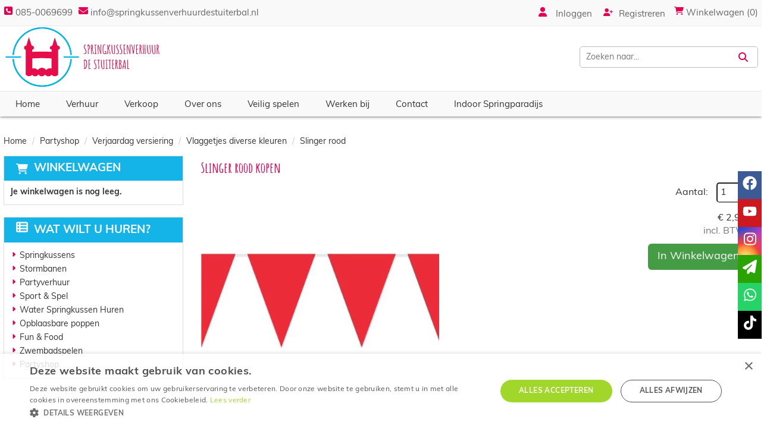

--- FILE ---
content_type: text/html; charset=utf-8
request_url: https://www.springkussenverhuurdestuiterbal.nl/slinger-rood-kopen
body_size: 14198
content:

<!DOCTYPE html>
<html lang="nl-NL">
<head>
    
    
        <!--
        Powered by Rentpro - Rentpro helpt verhuurbedrijven met het opzetten en optimaliseren van succesvolle webwinkels. Het enige webwinkel pakket dat zich 100% richt op verhuurbedrijven.

        Meer weten? https://www.rentpro.nl

        Rentpro BV
        Industrieweg Oost 21
        6662 NE Elst (Gelderland)

        Bel ons:            024-3592594
        Stuur een email:    michael@rentpro.nl
        -->
    <meta charset="utf-8" />
    <meta name='viewport' content='width=device-width, maximum-scale=5.0, minimum-scale=1.0, initial-scale=1.0' />
    <meta name="referrer" content="no-referrer-when-downgrade">
            <title>Slingers - Rood</title>

    
    <link href="/favicon.ico" rel="shortcut icon" type="image/x-icon" />
            <meta name="description" content="Bestel al uw partyartikelen bij partyshop de stuiterbal wij hebben een ruim assortiment we zijn gevestigd in de Drechtsteden. " />

    
    <link href="/bundles/css?v=d4wX8XWUwlM-9IRqPMYLoj-7Tmb_PPCsOSfTXyco8TA1" rel="stylesheet"/>

    <script src="/bundles/modernizr?v=8R7xM-nhh0JS_2m8JnGPueoRmbg_rhRqXSi5KzS7duM1"></script>


        <script src="https://ajax.googleapis.com/ajax/libs/jquery/1.7.1/jquery.min.js"></script>

        <script src="https://ajax.googleapis.com/ajax/libs/jquery/3.2.1/jquery.min.js"></script>

        <script src="/Content/datepicker/js/jquery-ui-1.12.1.custom.min.js"></script>
        <link href="/Content/datepicker/css/ui-lightness/jquery-ui-1.12.1.custom.min.css" rel="stylesheet" />

        <script src="/Content/js/Datepicker.js?2"></script>

        <script src="/Company/_Template/js/main.js"></script>

        <script src="/Scripts/jquery.validate.min.js"></script>
        <script src="/Scripts/jquery.validate.unobtrusive.min.js"></script>
        <script src="/Scripts/jquery.unobtrusive-ajax.min.js"></script>

        <script src="/Content/lightbox/js/jquery.smooth-scroll.min.js"></script>



<script type="application/ld+json">{  "@context": "https://schema.org/",  "@type": "Product",  "name": "Springkussenverhuur de Stuiterbal",  "image": "https://springkussenverhuurdestuiterbal.nl/Company/_Template/images/logo_2-1-1024x401.png",  "aggregateRating": {    "@type": "AggregateRating",    "ratingValue": "4,9",    "bestRating": "5",    "worstRating": "1",    "ratingCount": "60"  }}</script>






    <link rel="canonical" href="https://www.springkussenverhuurdestuiterbal.nl/slinger-rood-kopen" />
    <meta property="og:url" content="https://www.springkussenverhuurdestuiterbal.nl/product/234/slinger-rood">
    <meta property="og:type" content="product" />
    <meta property="og:title" content="Slingers - Rood" />
    <meta property="og:description" content="Bestel al uw partyartikelen bij partyshop de stuiterbal wij hebben een ruim assortiment we zijn gevestigd in de Drechtsteden. " />
        <meta property="og:image" content="https://www.springkussenverhuurdestuiterbal.nl/Company/_Template/Pictures/Products/600x600/slinger_rood.jpg" />
    <meta property="og:site_name" content="www.springkussenverhuurdestuiterbal.nl">
    <meta property="article:author" content="Springkussenverhuur De Stuiterbal ">
    <meta property="twitter:card" content="summary_large_image">
    <link rel="stylesheet" href="/Content/lightbox/css/lightbox.min.css" type="text/css" media="screen" />
            <!-- Global site tag (gtag.js) - Google Analytics --><script async src="https://www.googletagmanager.com/gtag/js?id=UA-123899018-1"></script><script>  window.dataLayer = window.dataLayer || [];  function gtag(){dataLayer.push(arguments);}  gtag('js', new Date());  gtag('config', 'UA-123899018-1');</script><link rel="stylesheet" href="https://use.typekit.net/jui6ckt.css"><link rel="preconnect" href="https://fonts.googleapis.com"><link rel="preconnect" href="https://fonts.gstatic.com" crossorigin><link href="https://fonts.googleapis.com/css2?family=Amatic+SC:wght@400;700&display=swap" rel="stylesheet"><!-- Google Tag Manager --><script>(function(w,d,s,l,i){w[l]=w[l]||[];w[l].push({'gtm.start':new Date().getTime(),event:'gtm.js'});var f=d.getElementsByTagName(s)[0],j=d.createElement(s),dl=l!='dataLayer'?'&l='+l:'';j.async=true;j.src='https://www.googletagmanager.com/gtm.js?id='+i+dl;f.parentNode.insertBefore(j,f);})(window,document,'script','dataLayer','GTM-5VB9B5Z');</script><!-- End Google Tag Manager --><meta name="facebook-domain-verification" content="kfxn67bqj6erncocdy58mjc55jf350" />
    



</head>

<body class="nay-home">
    <div class="rp__wrap">
        






        
        <text><!-- Google Tag Manager (noscript) --><noscript><iframe src="https://www.googletagmanager.com/ns.html?id=GTM-5VB9B5Z"height="0" width="0" style="display:none;visibility:hidden"></iframe></noscript><!-- End Google Tag Manager (noscript) --></text>
                                                    <div id="tripleBarHeader">
                

    <script>
        $(document).ready(function () {
            var scrollTop = 0;
            $(window).scroll(function () {
                scrollTop = $(window).scrollTop();
                $('.counter').html(scrollTop);
                if (scrollTop >= 300) {
                    $('.tbh-navBar-mobile').addClass('tbh-navBar-mobile-scrolled');
                    $('#accountManagementPopup').addClass('accountManagementPopup-scrolled');

                }
                else if (scrollTop < 5) {
                    $('.tbh-navBar-mobile').removeClass('tbh-navBar-mobile-scrolled');
                    $('#accountManagementPopup').removeClass('accountManagementPopup-scrolled');
                }
            });

        });
    </script>
    <div class="tripleBarHeader-content">
        <div class="tbh-topBar">
            <div class="container d-flex align-items-center">
                <div class="tbh-CompanyPhoneContainer">
                        <a class="tbh-phonenumber" href="tel:0850069699"><i class="fa-solid fa-square-phone bi bi-telephone ma ma-phone_in_talk" aria-hidden="true"></i>&nbsp;085-0069699</a>
                                    </div>
                <div class="tbh-CompanyMailContainer ">
                        <div class="tbh-mail">
                            <i class="fa-solid fa-envelope bi bi-send ma ma-alternate_email" style="margin-left:10px;" aria-hidden="true"></i><a href="mailto:info@springkussenverhuurdestuiterbal.nl"> info@springkussenverhuurdestuiterbal.nl</a>
                        </div>
                </div>


                <div class="tbh-loginAccount">
                    <a href="/account/login"><i class="fa-solid fa-user bi bi-person ma ma-person" aria-hidden="true"></i> <span>Inloggen</span></a>
                    <a href="/account/register"><i class='fa-solid fa-user-plus bi bi-person-plus ma ma-person_add' aria-hidden='true'></i>Registreren</a>
                </div>
                <div class="tbh-shopcart">

                    <a class="tbh-shopcart-link" href="/shoppingcart/shopcart" style="text-decoration: none;">
                        <i class="fa-solid fa-shopping-cart " aria-hidden="true"></i>
                        Winkelwagen (0)
                    </a>

                </div>
            </div>
        </div>
    </div>
    <div class="tbh-middleBar" style="">
        <div class="container d-flex align-items-center flex-column flex-lg-row">
            <div class="tbh-logo-container ">
                <a href="/" aria-label="naar homepage">
                    <picture><source srcset="/Company/_Template/imagesWebP/logo_2-1-1024x401.webp" type="image/webp"
><img src="/Company/_Template/images/logo_2-1-1024x401.png"
 alt="Springkussenverhuur De Stuiterbal B.V. Logo" class="tbh-logo"></picture>

                </a>
            </div>

                <div class="tbh-customText">
                    <h4 id="headerTagLine" style="font-weight:bold;"></h4>
                    <h5> <i class="fa-solid fa-map-marker-alt bi bi-geo ma ma-location_on" aria-hidden="true"></i> Omgeving Zwijndrecht</h5>
                </div>

            <div class="tbh-searchbar">
<form action="/search?SearchOrderBy=Relevance" class="d-flex align-items-center" method="post">                    <input type="search" name="SearchString" class="tbh-searchfield" aria-label="zoekbalk" placeholder="Zoeken naar..." onblur="this.placeholder = 'Zoeken naar...'" onfocus="this.placeholder = ''" />
                    <button type="submit" class="btn tbh-searchfieldsubmit" aria-label="Zoeken"><i class="fa-solid fa-magnifying-glass bi bi-search ma ma-search" aria-hidden="true"></i></button>
</form>            </div>
        </div>
    </div>
    <div class="tbh-navBar">
        <div class="container">
            <ul class="tbh-nav-items">
                        <li><a href="/">Home</a></li>
                        <li><a href="/verhuur">Verhuur</a></li>
                        <li><a href="/partyshop">Verkoop</a></li>
                        <li><a href="/home/about">Over ons</a></li>
                        <li><a href="/veiligheid-springkussen-video">Veilig spelen</a></li>
                        <li><a href="/vacature-pagina">Werken bij </a></li>
                        <li><a href="/contact">Contact</a></li>
                        <li><a href="/stuiterbal-springparadijs">Indoor Springparadijs</a></li>
            </ul>

        </div>
    </div>
    <div class="tbh-navBar-mobile">
        <div class="container">
            <a class="tbh-shopcart-link-mobile" href="/shoppingcart/shopcart" style="text-decoration: none;">
                <i class="fa-solid fa-shopping-cart " aria-hidden="true"></i>
                Winkelwagen (0)
            </a>
            <div style="position:relative;">
                <a href="#" class="col-sm-2  col-xs-2  bc-account" onclick="toggleAccountManagementPopup()" aria-label="account">
                    <i class="fa-solid fa-user bi bi-person ma ma-person tbh-accountButton" aria-hidden="true"></i>
                </a>
            </div>
            <div id="accountManagementPopup" style="display: none;">
                <a href="/account/login"><i class="fa-solid fa-user bi bi-person ma ma-person" aria-hidden="true"></i> <span style="margin-bottom:5px;display: inline-block;">Inloggen</span></a><br />
                <a href="/account/register"><span><i class='fa-solid fa-user-plus bi bi-person-plus ma ma-person_add' aria-hidden='true'></i>Registreren</span></a>
            </div>

            <div class="MobileContainer hidden-sm hidden-md hidden-lg">
                <div class="HamburgerMenuCross col-xs-2" id="collapseHide">
                    <i class="fa-solid fa-bars bi bi-list ma ma-menu" aria-hidden="true"></i>
                </div>
            </div>
        </div>
    </div>
    <div class="navbar-collapse collapse" style="clear: both; display:none!important;">
        <button class="flx" type="button" id="collapseHider" aria-label="sluiten" style="border: 2px solid #868585; background-color: transparent;position: absolute;right: 20px; top:20px;"><i class="fa-solid fa-times  bi bi-x-lg ma ma-close" style="width: 24px; height: 24px; color:#868585" aria-hidden="true"></i></button>
        <ul class="nav navbar-nav" style="margin-top: 45px">
                    <li><a href="/">Home</a></li>
                    <li><a href="/verhuur">Verhuur</a></li>
                    <li><a href="/partyshop">Verkoop</a></li>
                    <li><a href="/home/about">Over ons</a></li>
                    <li><a href="/veiligheid-springkussen-video">Veilig spelen</a></li>
                    <li><a href="/vacature-pagina">Werken bij </a></li>
                    <li><a href="/contact">Contact</a></li>
                    <li><a href="/stuiterbal-springparadijs">Indoor Springparadijs</a></li>
        </ul>
    </div>
    <div style="clear:both;"></div>
    <script>
        function toggleAccountManagementPopup() {
            var x = document.getElementById("accountManagementPopup");
            if (x.style.display === "none") {
                x.style.display = "block";
            } else {
                x.style.display = "none";
            }
        }
    </script>



            </div>
                                                                                                                                                                                    <div id="page_content" class="page_content " style=" ">
                <div class="container ">

                        <div class="col-xs-12 px-0">
                            <div class="row">
        <ul class="breadcrumb col-xs-12 mx-0 my-2">
                            <li><a href="/">Home</a></li>
                                <li><a href="/partyshop">Partyshop </a></li>
                                <li><a href="/verjaardag-versiering">Verjaardag versiering</a></li>
                                <li><a href="/vlaggetjes-kleuren">Vlaggetjes diverse kleuren</a></li>
                        <li>Slinger rood</li>

        </ul>

                            </div>
                        </div>



                            <aside class="col-lg-3 col-md-3 col-sm-12 pl-md-0 SideBarProductPage" style="clear: both;">
                                <div id="shopcartsummary" class="hidden-xs hidden-sm" style="margin-bottom:20px;">
                                    <div>
                                        

        <section class="shopcartSummaryv2">
            <div class="shopcartHeaderLeftMenu">
                <i class="fa-solid fa-shopping-cart bi bi-basket3 ma ma-shopping_cart shoppingCartIcon" aria-hidden="true"></i>
                <div class="shopcartHeader">
                    <div class="cartTitle">
                        <a class="Headerlink" href="/shoppingcart/shopcart">Winkelwagen</a>
                    </div>
                </div>
            </div>
                    <div class="shopcartEmpty"><b>Je winkelwagen is nog leeg.</b></div>
        </section>

                                    </div>
                                    <div style="clear:both;"></div>
                                </div>

                                    <span id="categorymenu">

    <div class="shopcartcategories CategoryIndexList">
        <button id="toggleCatMenu" data-toggle="collapse" data-target="#category-collapse" class="CollapseCategories hidden-md hidden-lg">Bekijk Categorie&#235;n<i class="fa-solid fa-caret-down bi bi-caret-down-fill ma ma-arrow_drop_down" style="float: right; color:#ccc; transition: transform 1s;" id="arrowToggleCatMenu"></i></button>

        <div id="category-collapse" class="collapse collapse-md">
                <div class="CategoryMenuHeader">
                        <a class="Headerlink" href=/>
                            <i class="fa-solid fa-list-alt bi bi-card-list ma ma-category leftMenulistItemIcon"></i>Wat wilt u huren?
                        </a>

                </div>
                            <ul class="CategoryMenu">
                        <li class="hasChildren ">
                            <span>
                                    <i class="fa-solid fa-caret-right bi bi-caret-right-fill ma ma-arrow_right MenuOutlines" aria-hidden="true"></i>
                                <a href="/springkussen-huren" class="novis">Springkussens</a>
                            </span>
                        </li>
                        <li class="">
                            <span>
                                    <i class="fa-solid fa-caret-right bi bi-caret-right-fill ma ma-arrow_right MenuOutlines" aria-hidden="true"></i>
                                <a href="/stormbaan-huren" class="novis">Stormbanen</a>
                            </span>
                        </li>
                        <li class="hasChildren ">
                            <span>
                                    <i class="fa-solid fa-caret-right bi bi-caret-right-fill ma ma-arrow_right MenuOutlines" aria-hidden="true"></i>
                                <a href="/partyverhuur-huren" class="novis">Partyverhuur </a>
                            </span>
                        </li>
                        <li class="">
                            <span>
                                    <i class="fa-solid fa-caret-right bi bi-caret-right-fill ma ma-arrow_right MenuOutlines" aria-hidden="true"></i>
                                <a href="/sport--spel-huren" class="novis">Sport &amp; Spel</a>
                            </span>
                        </li>
                        <li class="">
                            <span>
                                    <i class="fa-solid fa-caret-right bi bi-caret-right-fill ma ma-arrow_right MenuOutlines" aria-hidden="true"></i>
                                <a href="/water-springkussen" class="novis">Water Springkussen Huren</a>
                            </span>
                        </li>
                        <li class="">
                            <span>
                                    <i class="fa-solid fa-caret-right bi bi-caret-right-fill ma ma-arrow_right MenuOutlines" aria-hidden="true"></i>
                                <a href="/opblaasbare-poppen-huren" class="novis">Opblaasbare poppen </a>
                            </span>
                        </li>
                        <li class="">
                            <span>
                                    <i class="fa-solid fa-caret-right bi bi-caret-right-fill ma ma-arrow_right MenuOutlines" aria-hidden="true"></i>
                                <a href="/fun-food-huren" class="novis">Fun &amp; Food </a>
                            </span>
                        </li>
                        <li class="">
                            <span>
                                    <i class="fa-solid fa-caret-right bi bi-caret-right-fill ma ma-arrow_right MenuOutlines" aria-hidden="true"></i>
                                <a href="/zwembad-stormbaan-huren" class="novis">Zwembadspelen</a>
                            </span>
                        </li>
                        <li class="hasChildren ">
                            <span>
                                    <i class="fa-solid fa-caret-right bi bi-caret-right-fill ma ma-arrow_right MenuOutlines" aria-hidden="true"></i>
                                <a href="/partyshop" class="novis">Partyshop </a>
                            </span>
                        </li>
                </ul>
        </div>
    </div>
    <script>
        $("#toggleCatMenu").click(function () {
            $("#arrowToggleCatMenu").toggleClass("rotate180");
        });
    </script>

                                    </span>

                            </aside>
                            <div class="" style="text-align: center;">
                                <div id="modal-loader" class="modal-loader" style="margin-top:30px; display:none;">
                                    <i class="fa-solid fa-spinner bi bi-arrow-clockwise ma ma-progress loading" aria-hidden="true"></i>
                                    <span>Een moment geduld...</span>
                                </div>
                            </div>
                            <main id="mainContent" class="mainContent col-lg-9 col-md-9 col-sm-12 col-xs-12 pr-md-0">
                                



    <script type="application/ld+json">
        {
  "@context": "https://schema.org/",
  "@type": "Product",
  "name": "Slinger rood",
  "image": "https://www.springkussenverhuurdestuiterbal.nl/Company/_Template/Pictures/Products/600x600/slinger_rood.jpg",
  "sku": "-",
  "description": "Bestel al uw partyartikelen bij partyshop de stuiterbal wij hebben een ruim assortiment we zijn gevestigd in de Drechtsteden. ",
  "mpn": "234",
  "offers": {
    "@type": "Offer",
    "url": "https://www.springkussenverhuurdestuiterbal.nl/slinger-rood-kopen",
    "priceCurrency": "EUR",
    "price": "2.99",
    "priceValidUntil": "2027-01-19",
    "itemCondition": "NewCondition",
    "availability": "https://schema.org/InStock",
    "seller": {
      "@type": "Organization",
      "name": ""
    }
  }
}
    </script>
    <script type="text/javascript">
        function updateProductSetQuantity(newQuantity) {
            // Get all elements that are part of the product set
            var productSetItems = document.querySelectorAll('[id^="product-set-item-amount-"]');
            productSetItems.forEach(function (item) {
                var baseAmount = parseInt(item.getAttribute('data-base-amount'));
                var updatedAmount = baseAmount * newQuantity;
                item.innerHTML = updatedAmount + 'x';
            });
        }
    </script>


<article class="rp__product">
        <header class="rp__product-heading rp__page-header">
            <h1 class="prdTitel">


                Slinger rood kopen


            </h1>
        </header>
            <div class="productDetails col-xs-12 pl-0 px-xs-0">
            <div class="row">
                            <div class="col-xs-12 col-sm-8">
                <div id="rpCarousel" class="carousel slide" data-interval="false">
                    <div class="carousel-inner" role="listbox">
                        
                            <div class="item active">
                                <a id="lightboxLink_326" data-imageid="326" class="lightboxLinkProductImage" href="/Company/_Template/Pictures/Products/600x600/slinger_rood.jpg" data-lightbox="lightbox[products]" aria-label="lightbox">
                                    <picture><source srcset="/Company/_Template/Pictures/ProductsWebP/600x600/slinger_rood.webp" type="image/webp"
><img src="/Company/_Template/Pictures/Products/600x600/slinger_rood.jpg"
 title="Slinger rood" alt="Slinger rood" class="d-block w-100 326" onclick="openLightbox(this)" data-imageid="lightboxLink_326" loading="lazy"></picture>

                                </a>
                            </div>
                    </div>



                    <!-- Carousel Controls -->

                </div>
                <script src="https://code.jquery.com/jquery-3.6.4.min.js"></script>
                
                <script>
                $(document).ready(function () {
    var carousel = $("#rpCarousel").carousel();

    var thumbnails = $('.carousel-indicators li');
    var thumbnailGroup = $('.carousel-indicators');

    // Fixed number of thumbnails visible at a time
    var maxVisibleThumbnails =  6;

    thumbnails.on('click', function () {
        var index = $(this).index();
        carousel.carousel(index); // Navigate to the corresponding slide when a thumbnail is clicked
    });

    // Initial update to show the first 5 thumbnails
    updateThumbnails(0);

    // Update thumbnails based on the active index
    function updateThumbnails(activeIndex) {
        // Empty the thumbnail group
        thumbnailGroup.html('');

        // Calculate the range of thumbnails to display
        var totalThumbnails = thumbnails.length;
        var startIndex = Math.max(0, activeIndex - Math.floor(maxVisibleThumbnails / 2));
        var endIndex = Math.min(totalThumbnails - 1, startIndex + maxVisibleThumbnails - 1);

        // Adjust the range if there are fewer thumbnails than the maximum visible
        if (totalThumbnails < maxVisibleThumbnails) {
            startIndex = 0;
            endIndex = totalThumbnails - 1;
        } else {
            // Ensure there are always 5 thumbnails visible
            while (endIndex - startIndex + 1 < maxVisibleThumbnails) {
                if (endIndex < totalThumbnails - 1) {
                    endIndex++;
                } else if (startIndex > 0) {
                    startIndex--;
                }
            }
        }

        // Append the visible thumbnails
        for (var i = startIndex; i <= endIndex; i++) {
            var thumbnailClone = thumbnails.eq(i).clone();
            if (i === activeIndex) {
                thumbnailClone.addClass('active');
            }
            thumbnailGroup.append(thumbnailClone);
        }
    }

    // Update thumbnails on carousel slide event
    $('#rpCarousel').on('slid.bs.carousel', function (event) {
        var activeIndex = $(event.relatedTarget).index();
        updateThumbnails(activeIndex);
    });
});

                </script>
            </div>

                <div class="col-xs-12 col-sm-4 pull-right">
                        <div class="col-xs-6 col-md-12 pull-right text-right d-flex flex-column gap-2 mb-3 p-0 prdprijslist">
                                <div class="productprice_quantity">
                                    <label for="productamount-234" style="margin-right: 10px;">Aantal:</label>
                                    <input type="number"
                                           id="productamount-234"
                                           name="productamount"
                                           value="1"
                                           style="width:50px;
                                                  margin-left:auto;
                                                  box-shadow: 0px 0px;
                                                  margin-bottom: 15px;
                                                  height: 34px;
                                                  padding: 5px;
                                                  border-radius:5px;"
                                           onchange="updateProductSetQuantity(this.value)"
                                           min="1" />
                                </div>
                                            <div class="productprice_buy">
                    <span>
                                <span content="EUR" class="price-currency">€</span>
        <span class="productPriceMargin price-display" content="2.99">2,99</span>

                    </span>

                </div>
                        <div class="productprice_vat">
                            <span class="text-muted">incl. BTW</span>
                        </div>


                        </div>
                            <div class="col-xs-12 text-right" style="padding:0;">
            <a class="btn btn-primary btn-lg" id="btnpopup" href="javascript:addToCart(234,&#39;true&#39;, popUpCallback);" onclick="showPopup();;">In Winkelwagen</a>
            <div class="modal modal-3">
                <div id="popupShoppingcart">
                    <div class="modal-content modal-3-content">
                        <div class="modal-header modal-3-header">
                            <div class="modal-close" onclick="closePopup()"><i class="fa-solid fa-times bi bi-x-lg ma ma-close"></i><span class="sr-only">sluiten</span></div>
                            <p>  Het artikel is toegevoegd aan je winkelwagen</p>
                            <h2> <i class="fa-solid fa-check bi bi-check-lg ma ma-check" aria-hidden="true" style="width:28px; height: 28px; margin:5px;"></i>Slinger rood</h2>
                        </div>
                        <div class="modal-body modal-3-body">
                            <input type="button" id="continueshopping" class="btn btn-outline verderWinkelen" value="Verder Winkelen" onclick="closePopup(234)" />
                            <div id="modal-loader-234" class="modal-loader modal-3-loader toshoppingcart flx">
                                <i class="fa-solid fa-spinner bi bi-arrow-clockwise ma ma-progress loading" aria-hidden="true"></i>
                                <span>Een moment geduld...</span>
                            </div>
                            <input type="button" id="toshoppingcart-234" class="btn btn-primary toshoppingcart" value="Naar Winkelwagen" onClick="location.href= '/shoppingcart/shopcart'" style="display:none;" />
                        </div>
                    </div>
                </div>
            </div>
                            </div>
                                                        </div>
            </div>

        <div class="productInfo product-description col-lg-12 col-xs-12 col-sm-12" style="padding:0">
            <div class="display-label">
                <p style="color:#666666">Omschrijving</p>
            </div>
            <div class="dec col-lg-12 col-xs-12">
                <p>Red plastic flag bunting contains 20 triangle pennants. Length of bunting: 10m (32.8ft). Length of each triangle pennant: 30cm.</p>
            </div>
        </div>
        <div style="clear:both"></div>
        <div class="productInfo product-option col-lg-12 col-sm-12 col-xs-12" style="padding:0">
        </div>
        </div>
</article>


<script src="/Content/lightbox/js/lightbox.js"></script>
<!--script src="~/Content/js/glass.js?ver=1.3.2"></!--script>-->
<!--script src="~/Content/js/glassSettings.js"></!--script>-->

<script>
    var lis = document.getElementsByClassName("subImagesListItem");
    var listSize = null;
    var visibleSubimages; //count start at 0
    listSize = lis.length;

    function NumberOfSubImagesShown()
    {
        if($(window).width() < 992)
        {
            visibleSubimages = 1; //two images
            for (var i = 0; i < listSize; i++) {
                if (i > visibleSubimages) {
                    $("#" + lis[i].childNodes[1].id).parent().hide();
                }
                else
                {
                    $("#" + lis[i].childNodes[1].id).parent().show();
                }
            }
        }
        else
        {
            visibleSubimages = 2; //three images
            for (var i = 0; i < listSize; i++) {
                if (i > visibleSubimages) {
                    $("#" + lis[i].childNodes[1].id).parent().hide();
                }
                else
                {
                    $("#" + lis[i].childNodes[1].id).parent().show();
                }
            }
        }
    }

    function NumberOfSubImagesShownOnResize(){
        for (var i = 0; i < listSize; i++) {
            if(lis[i].childNodes[1].id == $("#mainImage").attr("class").substring($("#mainImage").attr("class").lastIndexOf(" ") + 1))
            {
                if($(window).width() < 992)
                {
                    if(i == 0)
                    {
                        $("#" + lis[i+2].childNodes[1].id).parent().hide();
                        break;
                    }
                    else if(i == (listSize - 1))
                    {
                        $("#" + lis[i-2].childNodes[1].id).parent().hide();
                        break;
                    }
                    else
                    {
                        for (var j = 0; j < listSize; j++) {
                            if($("#" + lis[j].childNodes[1].id).parent().is(":visible"))
                            {
                                var first = lis[j].childNodes[1].id;
                                var second = lis[j + 1].childNodes[1].id;
                                var third = lis[j + 2].childNodes[1].id;

                                if(lis[i].childNodes[1].id == first || lis[i].childNodes[1].id == second)
                                {
                                    $("#" + third).parent().hide();
                                    break;
                                }
                                else if (lis[i].childNodes[1].id == third)
                                {
                                    $("#" + first).parent().hide();
                                    break;
                                }
                            }
                        }
                    }
                }
                else
                {
                    if(i == 0)
                    {
                        $("#" + lis[i+2].childNodes[1].id).parent().show();
                        break;
                    }
                    else if(i == (listSize - 1))
                    {
                        $("#" + lis[i-2].childNodes[1].id).parent().show();
                        break;
                    }
                    else
                    {
                        for (var j = 0; j < listSize; j++) {
                            if($("#" + lis[j].childNodes[1].id).parent().is(":visible"))
                            {
                                var first = lis[j].childNodes[1].id;
                                var second = lis[j + 1].childNodes[1].id;
                                var third = lis[j + 2].childNodes[1].id;

                                if(lis[i].childNodes[1].id == first || lis[i].childNodes[1].id == second)
                                {
                                    $("#" + third).parent().show();
                                    break;
                                }
                                else if (lis[i].childNodes[1].id == third)
                                {
                                    $("#" + first).parent().show();
                                    break;
                                }
                            }
                        }
                    }
                }
            }
        }
    }

    //if possible place in css
    function ImageDisplaySmall()
    {
        if($(window).width() < 1200)
        {
            $(".subImagesListItem").css({"float":"left",
                "margin-top": "15px",
                "margin-right": "5px"});
            if($(window).width() < 360)
            {
                $(".subImagesListItem").css({"width":"83px",
                    "height":"83px"})
            }
            else if($(window).width() < 480)
            {
                $(".subImagesListItem").css({"width":"90px",
                    "height":"90px"})
            }
            else if($(window).width() < 768)
            {
                $(".subImagesListItem").css({"width":"90px",
                    "height":"90px"})
            }
            else
            {
                $(".subImagesListItem").css({"width":"90px",
                    "height":"90px"})
            }
        }
        else
        {
            $(".subImagesListItem").css({"float":"none",
                "width":"97px",
                "height":"97px",
                "margin-top":"0px",
                "margin-bottom": "5px"})
        }
    }

    $(document).ready(function () {
        //If Images count less than 3 show old display
        if(1 > 3)
        {
            NumberOfSubImagesShown();
        }
        else
        {
            ImageDisplaySmall();
        }
    });

    $(window).resize(function(){
        //If Images count less than 3 resize like old display
        if(1 > 3)
        {
            NumberOfSubImagesShownOnResize();
        }
        else
        {
            ImageDisplaySmall();
        }
    });
</script>

<script>
    var modal;
    var pop;

    function showPopup() {
        pop = $("#popupShoppingcart");
        modal = pop.parent();
        modal.show();
    }

    function closePopup() {
        pop = $("#popupShoppingcart");
        modal = pop.parent();
        modal.hide();
    }

    function popUpCallback(id) {
        $("#modal-loader-" + id).hide();
        $("#toshoppingcart-" + id).show();
    }

    $('.modal').click(function (e) {
        if (pop !== undefined && pop !== null) {
            var id = pop.attr('id');
            if (e.target.id != id && $(e.target).parents('#' + id).length == 0 && pop.is(":visible")) {
                modal.hide();
            }
        }
    });

    $(function () {
        setTimeout(function () {
            var hiddenFieldInput = $('#hiddenAntiBotInput');
            if (hiddenFieldInput.val() === "") {
                hiddenFieldInput.val("realUser");
            }
        }, 1000);
    })
</script>




























                            </main>
                </div>
            </div>

        <footer id="page_footer" class="page_footer" >
                <div class="container" >
                    

    <footer class="row footerRow">

        
                            <div class="col-md-3 col-sm-6 col-xs-12 ">
                <h2>Contact</h2>
                <ul class="no-list-style">
                                            <li class="no-hover"><p class="d-flex align-items-center"><i class="fa-solid fa-square-phone bi bi-telephone ma ma-phone FooterIcons" aria-hidden="true" style="margin-right: 5px; font-size:17px;"> </i><a href="tel:085-0069699" aria-label="bel ons: 085-0069699">085-0069699</a>  </p></li>
                    <li><p class="d-flex align-items-center"><i class="fa-solid fa-envelope bi bi-send ma ma-alternate_email FooterIcons" aria-hidden="true" style="margin: 0px 4px 0px 0; font-size:17px;"></i><a class="BlackLink1" href="mailto:info@springkussenverhuurdestuiterbal.nl" aria-label="mail ons: info@springkussenverhuurdestuiterbal.nl">info@springkussenverhuurdestuiterbal.nl</a></p></li>
                </ul>

                            </div>
                        <div class="col-md-3 col-sm-6 col-xs-12 ">
                        <h2>Links</h2>
                    <ul>
                            <li><a href="/home/about">Over ons</a></li>
                            <li><a href="/linkpartners">Partners</a></li>
                            <li><a href="/vacature-pagina">Vacatures</a></li>
                    </ul>
                </div>                <div class="col-md-3 col-sm-6 col-xs-12 ">
                        <h2>Shop</h2>
                    <ul>
                            <li><a href="/home/delivery">Levering</a></li>
                            <li><a href="/home/safeshop">Veilig winkelen</a></li>
                            <li><a href="/voorwaarden">Algemene voorwaarden</a></li>
                    </ul>
                </div>                <div class="col-md-3 col-sm-6 col-xs-12 ">
                        <h2>Service</h2>
                    <ul>
                            <li><a href="/home/customerservice">Klantenservice</a></li>
                            <li><a href="/contact">Contact</a></li>
                            <li><a href="/veelgestelde-vragen">Veelgestelde vragen</a></li>
                    </ul>
                </div>
                

                        <div style="clear:both"></div>
                                    </footer>



                </div>
        </footer>


                
        <div id="page_copyright" class="rp__footer__credit">
            <div class="container">
                <div class="row align-items-center">
                            <a href="https://www.rentpro.nl" target="_blank" rel="noopener" class="col-lg-4 col-md-4 col-sm-6 col-xs-6" style="text-align: left;display: block !important;">
                                    <picture>
                                        <source srcset="/Content/images/Logo/poweredby.webp" type="image/webp">
                                        <source srcset="/Content/images/Logo/poweredby.png" type="image/png">
                                        <img loading="lazy" width="108" height="31" src="/Content/images/Logo/poweredby.png" alt="Powered by Rentpro" style="display: block !important;">
                                    </picture>
                            </a>
                        <b class="col-lg-4 col-md-4 hidden-sm hidden-xs copyrightbartext" style="font-weight:normal; text-align:center; line-height: 30px;color:#333">
                            © 2026 - Springkussenverhuur De Stuiterbal B.V.                        </b>
                        <b class="hidden-lg hidden-md col-sm-6 col-xs-6 copyrightbartext " style="font-weight:normal; text-align:right; line-height: 24px;color:#333;  overflow:hidden; text-overflow:ellipsis;">© 2026 - Springkussenverhuur De Stuiterbal B.V.</b>
                            <div class="col-lg-4 col-sm-12 col-xs-12 col-md-4" style="text-align: right;padding-top: 2px;">
                                <menu class="rp__footer__credit-social list-unstyled flx flx-y-end ml-auto">
                                        <li>
                                            <a class="d-flex" href="https://nl-nl.facebook.com/pages/category/Sports---Recreation/Springkussenverhuur-De-Stuiterbal-1675980929190164/" target="_blank" rel="noopener" title="Facebook" aria-label="facebook">
                                                <i class="fa-brands fa-facebook bi bi-facebook ma ma-facebook"></i><span class="sr-only visually-hidden">facebook</span>
                                            </a>
                                        </li>
                                                                                                                <li>
                                            <a class="d-flex" href="https://www.youtube.com/channel/UCfFjJr0uqDvh3cQCphjYrQg" target="_blank" rel="noopener" title="Youtube" aria-label="youtube">
                                                <i class="fa-brands fa-youtube bi bi-youtube ma ma-youtube"></i><span class="sr-only visually-hidden">youtube</span>
                                            </a>
                                        </li>
                                                                                                                <li>
                                            <a class="d-flex" href="https://www.instagram.com/destuiterbal/" target="_blank" rel="noopener" title="Instagram" aria-label="instagram">
                                                <i class="fa-brands fa-instagram bi bi-instagram ma ma-instagram"></i><span class="sr-only visually-hidden">instagram</span>
                                            </a>
                                        </li>
                                                                                                                <li>
                                            <a class="d-flex" href="https://www.tiktok.com/@destuiterbal1?is_from_webapp=1&amp;sender_device=pc" target="_blank" rel="noopener" title="TikTok" aria-label="tiktok">
                                                <i class="fa-brands fa-tiktok bi bi-tiktok ma ma-tiktok"></i><span class="sr-only visually-hidden">tiktok</span>
                                            </a>
                                        </li>
                                </menu>
                            </div>
                </div>
            </div>
        </div>
    </div>


        <script src="https://cdn.jsdelivr.net/npm/bootstrap@3.3.7/dist/js/bootstrap.min.js"></script>

        <style>
    .instaColorBackground{
        background: -webkit-radial-gradient(32% 106%, circle cover, rgb(255, 225, 125) 0%, rgb(255, 205, 105) 10%, rgb(250, 145, 55) 28%, rgb(235, 65, 65) 42%, transparent 82%), -webkit-linear-gradient(-45deg, rgb(35, 75, 215) 12%, rgb(195, 60, 190) 58%);
	    background: -moz-radial-gradient(32% 106%, circle cover, rgb(255, 225, 125) 0%, rgb(255, 205, 105) 10%, rgb(250, 145, 55) 28%, rgb(235, 65, 65) 42%, transparent 82%), -moz-linear-gradient(-45deg, rgb(35, 75, 215) 12%, rgb(195, 60, 190) 58%);
	    background: -ms-radial-gradient(32% 106%, circle cover, rgb(255, 225, 125) 0%, rgb(255, 205, 105) 10%, rgb(250, 145, 55) 28%, rgb(235, 65, 65) 42%, transparent 82%), -ms-linear-gradient(-45deg, rgb(35, 75, 215) 12%, rgb(195, 60, 190) 58%);
	    background: -o-radial-gradient(32% 106%, circle cover, rgb(255, 225, 125) 0%, rgb(255, 205, 105) 10%, rgb(250, 145, 55) 28%, rgb(235, 65, 65) 42%, transparent 82%), -o-linear-gradient(-45deg, rgb(35, 75, 215) 12%, rgb(195, 60, 190) 58%);
	    background: radial-gradient(circle farthest-corner at 32% 106%, rgb(255, 225, 125) 0%, rgb(255, 205, 105) 10%, rgb(250, 145, 55) 28%, rgb(235, 65, 65) 42%, transparent 82%), linear-gradient(135deg, rgb(35, 75, 215) 12%, rgb(195, 60, 190) 58%);
    }
</style>
<ul class="FloatingSocialShare">
        <li>
            <a class="d-flex" style="background-color: #3c5a96;" href="https://nl-nl.facebook.com/pages/category/Sports---Recreation/Springkussenverhuur-De-Stuiterbal-1675980929190164/" target="_blank" rel="noreferrer noopener" aria-label="facebook">
                <i class="fa-brands fa-facebook bi bi-facebook ma ma-facebook"></i>
                <span class="sr-only visually-hidden">facebook</span>
            </a>
        </li>
                <li>
            <a class="d-flex" style="background-color: #cc181e;" href="https://www.youtube.com/channel/UCfFjJr0uqDvh3cQCphjYrQg" target="_blank" rel="noreferrer noopener" aria-label="youtube">
                <i class="fa-brands fa-youtube bi bi-youtube ma ma-youtube"></i>
                <span class="sr-only visually-hidden">youtube</span>
            </a>
        </li>
                <li>
            <a class="d-flex instaColorBackground" href="https://www.instagram.com/destuiterbal/" target="_blank" rel="noreferrer noopener" aria-label="instagram">
                <i class="fa-brands fa-instagram bi bi-instagram ma ma-instagram"></i>
                <span class="sr-only visually-hidden">instagram</span>
            </a>
        </li>
                <li>
            <a class="d-flex" style="background-color: #2aa404;" href="mailto:info@springkussenverhuurdestuiterbal.nl" aria-label="email">
                <i class="fa-solid fa-paper-plane bi bi-send ma ma-email"></i>
            </a>
        </li>
            <li>
            <a class="d-flex" style="background-color: #25D366;" href="https://wa.me/31630072941" target="_blank" aria-label="whatsapp">
                <i class="fa-brands fa-whatsapp bi bi-whatsapp ma ma-whatsapp"></i>
            </a>
        </li>
            <li>
            <a class="d-flex" style="background-color: #000000;" href="https://www.tiktok.com/@destuiterbal1?is_from_webapp=1&amp;sender_device=pc" target="_blank" rel="noreferrer noopener" aria-label="tiktok">
                <i class="fa-brands fa-tiktok bi bi-tiktok ma ma-tiktok"></i>
                <span class="sr-only visually-hidden">tiktok</span>
            </a>
        </li>
</ul>        






    <script>

        var jsLanguageURLPrefix = "";

        function addToCart(productid, ajax, callback) {

            if (ajax == "true") {
                addToCartAjax(productid, callback);
            }
            else {
                addToCartStandard(productid);
            }
        }

        $(document).ajaxComplete(function (event, xhr, settings) {
            if (settings.url == "/shoppingcart/AddToCartAjax") {
                $.ajax({
                    cache: false,
                    url: "/shoppingcart/ShopCartHeader",
                    success: function (data) {
                        $("#shopcartheader").html(data);
                    }
                })
            }
        });

        $("#ShowVAT").on("change", function () {
            var expire = new Date();
            expire.setDate(expire.getDate() + 1);
            document.cookie = "VATCookieSwitch=" + document.getElementById('ShowVAT').checked + ";" + "expires=" + expire.toGMTString() + "; path=/" + ";";
            window.location.reload();
        })

        function addToCartAjax(productid, callback) {
            var PCode = $("#prdCode-" + productid).val();
            var PAmount = 1;
            if ($("#productamount-" + productid).val() != undefined) {
                PAmount = $("#productamount-" + productid).val();
            }
            var Ppackage = 0;
            if ($('#productPackageSelector').length) {
                Ppackage = $('#productPackageSelector').find("option:selected").val()
            }

            $.ajax({
                cache: false,
                url: jsLanguageURLPrefix +"/shoppingcart/AddToCartAjax",
                type: "POST",
                data: {
                    id: productid,
                    prdCode: PCode,
                    amount: PAmount,
                    packageId: Ppackage,
                },
                success: function (data) {
                    callback(productid);
                    $("#shopcartsummary").html(data[1]);
                    $(".bc-amount-shopcart").html(data[3]);
                    $('#winkelwagenbutton-' + productid).removeClass('btn btn-primary').addClass('AddedToShopcart btn btn-success');
                    document.getElementById('winkelwagenbutton-' + productid).textContent = 'Toegevoegd';
                }
            })
        }

        function addToCartStandard(productid) {
            var PCode = $("#prdCode-" + productid).val();
            var PAmount = $("#amountList-" + productid + " :selected").val();
            if (PAmount == undefined)
                PAmount = $("#productamount-" + productid).val();
            var Ppackage = 0;
            if ($('#productPackageSelector').length) {
                Ppackage = $('#productPackageSelector').find("option:selected").val()
            }

            $.ajax({
                cache: false,
                url: jsLanguageURLPrefix + "/shoppingcart/AddToCartJavascript",
                type: "POST",
                data: {
                    id: productid,
                    prdCode: PCode,
                    amount: PAmount,
                    packageId: Ppackage,
                },
                success: function (data) {
                    window.location.href = "/shoppingcart/shopcart";
                }
            })
        }

        // <![CDATA[
        function observeRpTrigger() {
            const rpTriggers = document.querySelectorAll('.rp__trigger');
            const observer = new IntersectionObserver(entries => {
                entries.forEach(entry => {
                    if (entry.isIntersecting) {
                        entry.target.classList.add('triggered');
                    } else {
                        entry.target.classList.remove('triggered');
                    }
                });
            });
            rpTriggers.forEach(rpTrigger => observer.observe(rpTrigger));
        }
        observeRpTrigger();
	    // ]]>

        // Lazy loading implementation using Intersection Observer API
        const lazyBackgroundImages = document.querySelectorAll('.rp__intro-image');
        const lazyLoad = (image) => {
            const observer = new IntersectionObserver((entries) => {
                entries.forEach((entry) => {
                    const backgroundImage = entry.target;
                    const innerWidth = window.innerWidth;
                    if (entry.isIntersecting) {
                        if (innerWidth > 576) {
                            backgroundImage.style.backgroundImage = `url(${backgroundImage.dataset.d})`;
                        }
                        else {
                            backgroundImage.style.backgroundImage = `url(${backgroundImage.dataset.m})`;
                        }
                        backgroundImage.classList.add('lazy-loaded');
                        observer.unobserve(backgroundImage);
                    }
                });
            });

            observer.observe(image);
        };

        lazyBackgroundImages.forEach((lazyBackgroundImage) => {
            lazyLoad(lazyBackgroundImage);
        });
    </script>

</body>
</html>


--- FILE ---
content_type: application/javascript
request_url: https://www.springkussenverhuurdestuiterbal.nl/Content/lightbox/js/jquery.smooth-scroll.min.js
body_size: 1077
content:
/*!
 * jQuery Smooth Scroll Plugin v1.4.5
 *
 * Date: Sun Mar 11 18:17:42 2012 EDT
 * Requires: jQuery v1.3+
 *
 * Copyright 2012, Karl Swedberg
 * Dual licensed under the MIT and GPL licenses (just like jQuery):
 * http://www.opensource.org/licenses/mit-license.php
 * http://www.gnu.org/licenses/gpl.html
 *
 *
 *
 *
*/
(function(b){function m(c){return c.replace(/(:|\.)/g,"\\$1")}var n=function(c){var e=[],a=false,d=c.dir&&c.dir=="left"?"scrollLeft":"scrollTop";this.each(function(){if(!(this==document||this==window)){var g=b(this);if(g[d]()>0)e.push(this);else{g[d](1);a=g[d]()>0;g[d](0);a&&e.push(this)}}});if(c.el==="first"&&e.length)e=[e.shift()];return e},o="ontouchend"in document;b.fn.extend({scrollable:function(c){return this.pushStack(n.call(this,{dir:c}))},firstScrollable:function(c){return this.pushStack(n.call(this,
{el:"first",dir:c}))},smoothScroll:function(c){c=c||{};var e=b.extend({},b.fn.smoothScroll.defaults,c),a=b.smoothScroll.filterPath(location.pathname);this.die("click.smoothscroll").live("click.smoothscroll",function(d){var g={},i=b(this),f=location.hostname===this.hostname||!this.hostname,h=e.scrollTarget||(b.smoothScroll.filterPath(this.pathname)||a)===a,k=m(this.hash),j=true;if(!e.scrollTarget&&(!f||!h||!k))j=false;else{f=e.exclude;h=0;for(var l=f.length;j&&h<l;)if(i.is(m(f[h++])))j=false;f=e.excludeWithin;
h=0;for(l=f.length;j&&h<l;)if(i.closest(f[h++]).length)j=false}if(j){d.preventDefault();b.extend(g,e,{scrollTarget:e.scrollTarget||k,link:this});b.smoothScroll(g)}});return this}});b.smoothScroll=function(c,e){var a,d,g,i;i=0;d="offset";var f="scrollTop",h={},k=false;g=[];if(typeof c==="number"){a=b.fn.smoothScroll.defaults;g=c}else{a=b.extend({},b.fn.smoothScroll.defaults,c||{});if(a.scrollElement){d="position";a.scrollElement.css("position")=="static"&&a.scrollElement.css("position","relative")}g=
e||b(a.scrollTarget)[d]()&&b(a.scrollTarget)[d]()[a.direction]||0}a=b.extend({link:null},a);f=a.direction=="left"?"scrollLeft":f;if(a.scrollElement){d=a.scrollElement;i=d[f]()}else{d=b("html, body").firstScrollable();k=o&&"scrollTo"in window}h[f]=g+i+a.offset;a.beforeScroll.call(d,a);if(k){g=a.direction=="left"?[h[f],0]:[0,h[f]];window.scrollTo.apply(window,g);a.afterScroll.call(a.link,a)}else{i=a.speed;if(i==="auto"){i=h[f]||d.scrollTop();i/=a.autoCoefficent}d.animate(h,{duration:i,easing:a.easing,
complete:function(){a.afterScroll.call(a.link,a)}})}};b.smoothScroll.version="1.4.4";b.smoothScroll.filterPath=function(c){return c.replace(/^\//,"").replace(/(index|default).[a-zA-Z]{3,4}$/,"").replace(/\/$/,"")};b.fn.smoothScroll.defaults={exclude:[],excludeWithin:[],offset:0,direction:"top",scrollElement:null,scrollTarget:null,beforeScroll:function(){},afterScroll:function(){},easing:"swing",speed:400,autoCoefficent:2}})(jQuery);